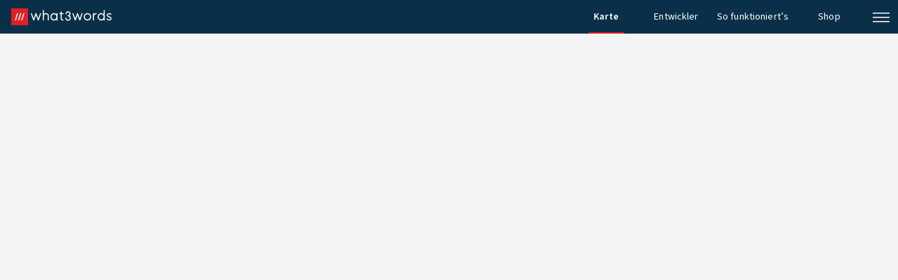

--- FILE ---
content_type: text/html; charset=utf-8
request_url: https://what3words.com/de/annehmen.witzig.versenden
body_size: 26025
content:
<!DOCTYPE html><html><head><meta charSet="utf-8"/><meta name="viewport" content="initial-scale=1.0, minimum-scale=1.0, maximum-scale=1.0, shrink-to-fit=no, user-scalable=no"/><title>what3words /// The simplest way to talk about location</title><meta property="og:site_name" content="///annehmen.witzig.versenden"/><meta property="og:title" content="///annehmen.witzig.versenden"/><meta property="og:url" content="https://w3w.co/annehmen.witzig.versenden"/><meta property="og:description" content="This is the what3words address for a 3 metre square location near Hohenthann, Bayern."/><meta property="og:type" content="website"/><meta property="og:locale" content="en_GB"/><meta property="og:image:width" content="600"/><meta property="og:image:height" content="600"/><meta property="og:image" content="https://mapapi.what3words.com/map/minimap?lat=48.657544&amp;lng=12.092046&amp;zoom=15&amp;width=600&amp;height=600"/><meta property="og:image:secure_url" content="https://mapapi.what3words.com/map/minimap?lat=48.657544&amp;lng=12.092046&amp;zoom=15&amp;width=600&amp;height=600"/><meta property="twitter:card" content="summary_large_image"/><meta property="twitter:site" content="@what3words"/><meta property="twitter:title" content="///annehmen.witzig.versenden"/><meta property="twitter:description" content="This is the what3words address for a 3 metre square location near Hohenthann, Bayern."/><meta property="twitter:image" content="https://mapapi.what3words.com/map/minimap?lat=48.657544&amp;lng=12.092046&amp;zoom=15&amp;width=438&amp;height=221"/><meta name="next-head-count" content="4"/><meta charSet="utf-8"/><meta name="description" content="Every 3 metre square of the world has been given a unique combination of three words. Used for e-commerce and delivery, navigation, emergencies and more."/><link rel="manifest" href="/map/manifest.json"/><link href="https://maps.googleapis.com" rel="dns-prefetch"/><link href="https://mapassets.what3words.com" rel="dns-prefetch"/><link href="https://mapapi.what3words.com" rel="dns-prefetch"/><link href="https://auth.what3words.com" rel="dns-prefetch"/><meta name="theme-color" content="#0a3049"/><link rel="icon" type="image/png" sizes="16x16" href="/map/icons/favicon-16x16.png"/><link rel="icon" type="image/png" sizes="32x32" href="/map/icons/favicon-32x32.png"/><link rel="icon" type="image/png" sizes="96x96" href="/map/icons/favicon-96x96.png"/><link rel="icon" type="image/png" sizes="192x192" href="/map/icons/favicon-192x192.png"/><link rel="apple-touch-icon" type="image/png" sizes="57x57" href="/map/icons/favicon-57x57.png"/><link rel="apple-touch-icon" type="image/png" sizes="60x60" href="/map/icons/favicon-60x60.png"/><link rel="apple-touch-icon" type="image/png" sizes="72x72" href="/map/icons/favicon-72x72.png"/><link rel="apple-touch-icon" type="image/png" sizes="76x76" href="/map/icons/favicon-76x76.png"/><link rel="apple-touch-icon" type="image/png" sizes="114x114" href="/map/icons/favicon-114x114.png"/><link rel="apple-touch-icon" type="image/png" sizes="120x120" href="/map/icons/favicon-120x120.png"/><link rel="apple-touch-icon" type="image/png" sizes="144x144" href="/map/icons/favicon-144x144.png"/><link rel="apple-touch-icon" type="image/png" sizes="152x152" href="/map/icons/favicon-152x152.png"/><link rel="apple-touch-icon" type="image/png" sizes="180x180" href="/map/icons/favicon-180x180.png"/><link data-next-font="size-adjust" rel="preconnect" href="/" crossorigin="anonymous"/><link rel="preload" href="/map/assets/_next/static/css/56104930cde08f6c.css" as="style"/><link rel="stylesheet" href="/map/assets/_next/static/css/56104930cde08f6c.css" data-n-g=""/><link rel="preload" href="/map/assets/_next/static/css/58864ef707deceeb.css" as="style"/><link rel="stylesheet" href="/map/assets/_next/static/css/58864ef707deceeb.css" data-n-p=""/><link rel="preload" href="/map/assets/_next/static/css/d268c6aef7ecd477.css" as="style"/><link rel="stylesheet" href="/map/assets/_next/static/css/d268c6aef7ecd477.css" data-n-p=""/><link rel="preload" href="/map/assets/_next/static/css/997769ba2839b556.css" as="style"/><link rel="stylesheet" href="/map/assets/_next/static/css/997769ba2839b556.css"/><link rel="preload" href="/map/assets/_next/static/css/a1de52d2b75c3d4c.css" as="style"/><link rel="stylesheet" href="/map/assets/_next/static/css/a1de52d2b75c3d4c.css"/><link rel="preload" href="/map/assets/_next/static/css/9d892fe332df4c8a.css" as="style"/><link rel="stylesheet" href="/map/assets/_next/static/css/9d892fe332df4c8a.css"/><noscript data-n-css=""></noscript><script defer="" nomodule="" src="/map/assets/_next/static/chunks/polyfills-42372ed130431b0a.js"></script><script defer="" src="/map/assets/_next/static/chunks/4244.48f5b7b51001cf93.js"></script><script defer="" src="/map/assets/_next/static/chunks/4397.9482681fc0825820.js"></script><script src="/map/assets/_next/static/chunks/webpack-b9784dd4c495d2aa.js" defer=""></script><script src="/map/assets/_next/static/chunks/framework-631e169e2c46f6e1.js" defer=""></script><script src="/map/assets/_next/static/chunks/main-2f409dd2e77170a9.js" defer=""></script><script src="/map/assets/_next/static/chunks/pages/_app-17cd555161827370.js" defer=""></script><script src="/map/assets/_next/static/chunks/1cf2a908-9f6d29e2f67f4ab2.js" defer=""></script><script src="/map/assets/_next/static/chunks/9357-719c2586166a5ac3.js" defer=""></script><script src="/map/assets/_next/static/chunks/pages/%5B...input%5D-7c1df47f4dd4eb55.js" defer=""></script><script src="/map/assets/_next/static/zwM984wwkTPGl2OeoUTwf/_buildManifest.js" defer=""></script><script src="/map/assets/_next/static/zwM984wwkTPGl2OeoUTwf/_ssgManifest.js" defer=""></script></head><body><noscript>You need to enable JavaScript to run this app.</noscript><div id="__next"><div class="branch-journeys-top"></div><div data-vaul-drawer-wrapper="true" class="relative grid h-full w-full grid-cols-1 grid-rows-[auto_1fr_auto] overflow-hidden"><header class="Header z-40"><nav class="HeaderMenu"><div class="HeaderMenu-Wrap"><a href="/" aria-label="site index" class="HeaderMenu-Home"><svg viewBox="0 0 143 24" width="1em" height="1em" class="HeaderMenu-Logo HeaderMenu-Logo_desktop"><path d="M24 0H0V24H24V0Z" fill="#E11F26"></path><path d="M10.5029 17.2564C10.3838 17.2563 10.2665 17.2278 10.1605 17.1735C10.0545 17.1191 9.96298 17.0404 9.89335 16.9438C9.82373 16.8472 9.77801 16.7354 9.75997 16.6177C9.74193 16.5 9.75207 16.3797 9.78957 16.2667L12.7971 7.24404C12.8283 7.15037 12.8777 7.06376 12.9424 6.98917C13.0071 6.91458 13.0859 6.85346 13.1742 6.80932C13.2626 6.76517 13.3587 6.73885 13.4572 6.73186C13.5557 6.72488 13.6547 6.73736 13.7483 6.76861C13.842 6.79985 13.9286 6.84923 14.0032 6.91394C14.0778 6.97865 14.1389 7.05742 14.1831 7.14575C14.2272 7.23408 14.2535 7.33024 14.2605 7.42874C14.2675 7.52725 14.255 7.62616 14.2238 7.71983L11.2162 16.7425C11.1663 16.8922 11.0705 17.0223 10.9425 17.1146C10.8145 17.2068 10.6607 17.2565 10.5029 17.2564Z" fill="white"></path><path d="M5.99161 17.2564C5.87252 17.2563 5.75518 17.2278 5.64921 17.1735C5.54325 17.1191 5.45169 17.0404 5.38206 16.9438C5.31243 16.8472 5.26672 16.7354 5.24868 16.6177C5.23064 16.5 5.24078 16.3797 5.27828 16.2667L8.28583 7.24404C8.31707 7.15037 8.36646 7.06376 8.43117 6.98917C8.49588 6.91458 8.57465 6.85346 8.66298 6.80932C8.75131 6.76517 8.84747 6.73885 8.94597 6.73186C9.04447 6.72488 9.14338 6.73736 9.23706 6.76861C9.33074 6.79985 9.41734 6.84923 9.49193 6.91394C9.56652 6.97865 9.62764 7.05742 9.67179 7.14575C9.71594 7.23408 9.74225 7.33024 9.74924 7.42874C9.75622 7.52725 9.74374 7.62616 9.7125 7.71983L6.70497 16.7425C6.65503 16.8922 6.55927 17.0223 6.43124 17.1146C6.30322 17.2068 6.14941 17.2565 5.99161 17.2564Z" fill="white"></path><path d="M15.0143 17.2564C14.8952 17.2563 14.7778 17.2278 14.6719 17.1735C14.5659 17.1191 14.4743 17.0404 14.4047 16.9438C14.3351 16.8472 14.2894 16.7354 14.2713 16.6177C14.2533 16.5 14.2634 16.3797 14.3009 16.2667L17.3084 7.24403C17.3724 7.05596 17.5082 6.90085 17.6862 6.81258C17.8641 6.7243 18.0698 6.71003 18.2583 6.77288C18.4467 6.83572 18.6026 6.97058 18.692 7.148C18.7813 7.32543 18.7968 7.53099 18.7351 7.71982L15.7276 16.7425C15.6777 16.8921 15.5819 17.0223 15.4539 17.1146C15.3258 17.2068 15.1721 17.2564 15.0143 17.2564Z" fill="white"></path><path d="M121.07 6.76392C119.841 6.76509 118.774 7.06461 118.08 7.7184V7.51503C118.079 7.31641 117.999 7.12633 117.858 6.9863C117.717 6.84628 117.527 6.76769 117.328 6.76769C117.129 6.76769 116.939 6.84628 116.798 6.9863C116.657 7.12633 116.577 7.31641 116.576 7.51503V16.5409C116.577 16.7395 116.657 16.9296 116.798 17.0696C116.939 17.2097 117.129 17.2883 117.328 17.2883C117.527 17.2883 117.717 17.2097 117.858 17.0696C117.999 16.9296 118.079 16.7395 118.08 16.5409V11.5631C118.08 9.33085 118.82 8.27054 121.05 8.26761C121.246 8.25942 121.432 8.17915 121.573 8.04217C121.713 7.90519 121.798 7.72114 121.812 7.52532C121.813 7.42648 121.795 7.32827 121.759 7.23637C121.723 7.14447 121.668 7.0607 121.599 6.9899C121.53 6.9191 121.448 6.86268 121.357 6.82389C121.266 6.7851 121.168 6.76472 121.07 6.76392Z" fill="white"></path><path d="M38.553 17.2928C38.3988 17.2928 38.2484 17.2453 38.1221 17.1569C37.9958 17.0686 37.8997 16.9435 37.8468 16.7987L35.2717 9.74276L32.7578 16.7935C32.7199 16.9482 32.6273 17.084 32.4972 17.1758C32.367 17.2676 32.208 17.3091 32.0496 17.2928C31.8954 17.2928 31.745 17.2453 31.6187 17.1569C31.4924 17.0686 31.3963 16.9435 31.3434 16.7987L28.0507 7.77647C28.0167 7.68367 28.0012 7.58506 28.0053 7.4863C28.0094 7.38753 28.033 7.29055 28.0746 7.20089C28.1162 7.11123 28.1751 7.03066 28.2479 6.96379C28.3207 6.89692 28.406 6.84505 28.4989 6.81117C28.5917 6.77729 28.6904 6.76205 28.7891 6.76633C28.8879 6.77061 28.9848 6.79432 29.0744 6.8361C29.164 6.87788 29.2444 6.93692 29.3112 7.00984C29.3779 7.08276 29.4296 7.16812 29.4634 7.26104L32.0416 14.3251L34.5265 7.35586C34.5539 7.23237 34.612 7.11778 34.6954 7.0227C34.7788 6.92762 34.8849 6.85513 35.0038 6.81194C35.1227 6.76875 35.2505 6.75626 35.3755 6.77561C35.5005 6.79497 35.6186 6.84556 35.7189 6.92269C35.8459 7.02055 35.9388 7.15593 35.9844 7.3096L38.545 14.3252L41.0606 7.27002C41.0938 7.17702 41.1449 7.09147 41.2112 7.01824C41.2774 6.94502 41.3574 6.88555 41.4466 6.84325C41.5358 6.80094 41.6325 6.77662 41.7311 6.77168C41.8297 6.76673 41.9283 6.78126 42.0213 6.81443C42.1143 6.84759 42.1999 6.89875 42.2731 6.96499C42.3463 7.03122 42.4058 7.11122 42.4481 7.20043C42.4904 7.28965 42.5147 7.38632 42.5197 7.48493C42.5246 7.58354 42.5101 7.68216 42.4769 7.77515L39.2614 16.7937C39.2187 16.9457 39.1249 17.0783 38.9959 17.1692C38.8669 17.2601 38.7105 17.3038 38.553 17.2928Z" fill="white"></path><path d="M49.4924 6.76319C48.442 6.72516 47.4125 7.064 46.59 7.7185V3.00393C46.5888 2.80531 46.5091 2.61523 46.3682 2.47521C46.2273 2.33519 46.0368 2.25659 45.8382 2.25659C45.6395 2.25659 45.449 2.33519 45.3081 2.47521C45.1672 2.61523 45.0875 2.80531 45.0863 3.00393V16.5409C45.0875 16.7396 45.1672 16.9296 45.3081 17.0697C45.449 17.2097 45.6395 17.2883 45.8382 17.2883C46.0368 17.2883 46.2273 17.2097 46.3682 17.0697C46.5091 16.9296 46.5888 16.7396 46.59 16.5409V10.9439C46.5922 10.67 46.694 8.26683 49.4924 8.26683C51.9804 8.26683 52.0758 10.6083 52.0784 10.8719V16.5408C52.0784 16.7402 52.1576 16.9314 52.2986 17.0724C52.4396 17.2134 52.6308 17.2926 52.8302 17.2926C53.0296 17.2926 53.2209 17.2134 53.3619 17.0724C53.5029 16.9314 53.5821 16.7402 53.5821 16.5408V10.8719C53.5821 9.45049 52.7275 6.76319 49.4924 6.76319Z" fill="white"></path><path d="M73.7634 15.7891C72.4936 15.7891 71.9987 15.2318 71.9987 13.8008V8.2669H73.7634C73.9628 8.2669 74.154 8.18769 74.295 8.04669C74.436 7.90569 74.5152 7.71446 74.5152 7.51505C74.5152 7.31565 74.436 7.12442 74.295 6.98342C74.154 6.84242 73.9628 6.76321 73.7634 6.76321H71.9987V5.12514C71.9987 4.92574 71.9195 4.7345 71.7785 4.5935C71.6375 4.45251 71.4462 4.37329 71.2468 4.37329C71.0474 4.37329 70.8562 4.45251 70.7152 4.5935C70.5742 4.7345 70.495 4.92574 70.495 5.12514V6.76321H69.3191C69.1197 6.76321 68.9285 6.84242 68.7875 6.98342C68.6465 7.12442 68.5673 7.31565 68.5673 7.51505C68.5673 7.71446 68.6465 7.90569 68.7875 8.04669C68.9285 8.18769 69.1197 8.2669 69.3191 8.2669H70.495V13.8008C70.495 16.8392 72.5427 17.2928 73.7633 17.2928C73.9627 17.2928 74.1539 17.2136 74.2949 17.0726C74.4359 16.9316 74.5151 16.7403 74.5151 16.5409C74.5151 16.3415 74.4359 16.1503 74.2949 16.0093C74.1539 15.8683 73.9627 15.7891 73.7633 15.7891H73.7634Z" fill="white"></path><path d="M81.0129 17.6474C80.0152 17.6444 79.0552 17.2655 78.3242 16.5864C77.5933 15.9072 77.1451 14.9776 77.069 13.9827C77.0555 13.7843 77.1211 13.5885 77.2515 13.4384C77.3819 13.2882 77.5665 13.1958 77.7649 13.1814C77.9633 13.1671 78.1593 13.2319 78.31 13.3617C78.4607 13.4915 78.5539 13.6757 78.569 13.8741C78.6042 14.3497 78.7775 14.8048 79.0675 15.1834C79.3576 15.5621 79.7518 15.8478 80.2019 16.0057C80.652 16.1635 81.1384 16.1866 81.6014 16.0721C82.0644 15.9575 82.4839 15.7104 82.8085 15.3609C83.1331 15.0114 83.3486 14.5748 83.4287 14.1046C83.5087 13.6344 83.4498 13.1511 83.2592 12.7138C83.0686 12.2766 82.7545 11.9045 82.3555 11.6432C81.9565 11.3819 81.4899 11.2427 81.0129 11.2427C80.9142 11.2427 80.8164 11.2232 80.7252 11.1855C80.634 11.1477 80.5511 11.0923 80.4813 11.0225C80.4115 10.9527 80.3561 10.8698 80.3183 10.7786C80.2805 10.6873 80.2611 10.5896 80.2611 10.4908C80.2611 10.3921 80.2805 10.2943 80.3183 10.2031C80.3561 10.1119 80.4115 10.029 80.4813 9.95921C80.5511 9.88939 80.634 9.83401 80.7252 9.79623C80.8164 9.75844 80.9142 9.739 81.0129 9.739C81.4056 9.73905 81.7898 9.62449 82.1184 9.40937C82.447 9.19426 82.7056 8.88793 82.8626 8.52796C83.0196 8.16799 83.0681 7.77002 83.0023 7.38287C82.9364 6.99572 82.759 6.6362 82.4917 6.34842C82.2245 6.06063 81.8791 5.85709 81.4979 5.76274C81.1167 5.6684 80.7162 5.68735 80.3456 5.81729C79.975 5.94722 79.6504 6.18248 79.4116 6.49423C79.1727 6.80597 79.03 7.18063 79.001 7.57228C78.9859 7.77066 78.8928 7.95496 78.7421 8.08482C78.5914 8.21469 78.3953 8.27953 78.1969 8.26516C77.9985 8.25078 77.8138 8.15836 77.6834 8.00812C77.5529 7.85789 77.4874 7.66209 77.501 7.46361C77.5433 6.88253 77.7291 6.32101 78.0417 5.82938C78.3543 5.33776 78.7841 4.93137 79.2924 4.64666C79.8007 4.36194 80.3717 4.20779 80.9542 4.19801C81.5368 4.18823 82.1126 4.32313 82.6302 4.59062C83.1478 4.85812 83.5909 5.24984 83.9199 5.7307C84.2488 6.21156 84.4533 6.76652 84.5151 7.34586C84.5769 7.92519 84.4939 8.5108 84.2737 9.05019C84.0535 9.58959 83.7029 10.0659 83.2533 10.4365C83.9486 10.9145 84.4727 11.6024 84.749 12.3996C85.0254 13.1968 85.0394 14.0614 84.789 14.8672C84.5387 15.6729 84.0371 16.3774 83.3577 16.8776C82.6782 17.3779 81.8566 17.6476 81.0128 17.6474L81.0129 17.6474Z" fill="white"></path><path d="M97.7745 17.2928C97.6203 17.2927 97.4699 17.2453 97.3436 17.1569C97.2173 17.0685 97.1212 16.9434 97.0683 16.7986L94.4929 9.74271L91.9792 16.7935C91.9272 16.9391 91.8316 17.0651 91.7054 17.1545C91.5792 17.2438 91.4286 17.2921 91.274 17.2928H91.2711C91.1169 17.2927 90.9665 17.2453 90.8402 17.1569C90.7138 17.0685 90.6177 16.9435 90.5648 16.7987L87.2719 7.77644C87.204 7.58921 87.2131 7.38267 87.2973 7.20216C87.3815 7.02165 87.5339 6.88193 87.721 6.81365C87.9081 6.74538 88.1146 6.75415 88.2953 6.83802C88.476 6.92189 88.6159 7.07402 88.6846 7.26101L91.2628 14.325L93.7476 7.3558C93.775 7.23232 93.8331 7.11773 93.9165 7.02266C94 6.92758 94.106 6.8551 94.2249 6.81191C94.3438 6.76872 94.4717 6.75622 94.5967 6.77558C94.7216 6.79493 94.8397 6.84551 94.94 6.92263C95.067 7.02049 95.1599 7.15587 95.2055 7.30955L97.7662 14.3252L100.282 7.26996C100.315 7.17697 100.366 7.09141 100.432 7.01819C100.499 6.94496 100.579 6.8855 100.668 6.84319C100.757 6.80089 100.854 6.77657 100.952 6.77162C101.051 6.76668 101.149 6.7812 101.242 6.81437C101.335 6.84754 101.421 6.8987 101.494 6.96493C101.567 7.03116 101.627 7.11117 101.669 7.20038C101.712 7.28959 101.736 7.38626 101.741 7.48487C101.746 7.58349 101.731 7.6821 101.698 7.7751L98.4828 16.7937C98.4308 16.9392 98.3352 17.0653 98.209 17.1546C98.0829 17.2439 97.9322 17.2922 97.7776 17.2929L97.7745 17.2928Z" fill="white"></path><path d="M108.707 17.2928C107.666 17.2928 106.648 16.9841 105.783 16.4058C104.917 15.8275 104.243 15.0055 103.844 14.0438C103.446 13.0822 103.342 12.024 103.545 11.003C103.748 9.98213 104.249 9.04436 104.985 8.30832C105.721 7.57229 106.659 7.07104 107.68 6.86797C108.701 6.6649 109.759 6.76913 110.721 7.16747C111.682 7.56581 112.504 8.24038 113.083 9.10587C113.661 9.97136 113.97 10.9889 113.97 12.0298C113.968 13.4251 113.413 14.7628 112.426 15.7495C111.44 16.7361 110.102 17.2911 108.707 17.2928ZM108.707 8.27054C107.963 8.27054 107.236 8.49102 106.618 8.90409C106 9.31717 105.518 9.90428 105.233 10.5912C104.949 11.2781 104.874 12.034 105.02 12.7632C105.165 13.4924 105.523 14.1623 106.048 14.688C106.574 15.2137 107.244 15.5718 107.973 15.7168C108.702 15.8619 109.458 15.7874 110.145 15.5029C110.832 15.2184 111.419 14.7365 111.832 14.1183C112.245 13.5001 112.466 12.7733 112.466 12.0298C112.465 11.0332 112.068 10.0777 111.363 9.37292C110.659 8.66818 109.703 8.27173 108.707 8.27054Z" fill="white"></path><path d="M132.54 2.25208C132.442 2.25205 132.344 2.27147 132.253 2.30925C132.161 2.34702 132.078 2.4024 132.009 2.47222C131.939 2.54204 131.883 2.62494 131.846 2.71617C131.808 2.8074 131.788 2.90518 131.788 3.00392V8.28185C131.335 7.80577 130.79 7.42616 130.187 7.16582C129.583 6.90548 128.933 6.76978 128.276 6.76685C125.51 6.76685 123.26 9.12814 123.26 12.0298C123.26 14.9315 125.51 17.2928 128.276 17.2928C128.933 17.2898 129.583 17.1541 130.187 16.8938C130.79 16.6335 131.335 16.2539 131.788 15.7778V16.5409C131.79 16.7395 131.869 16.9296 132.01 17.0696C132.151 17.2097 132.342 17.2883 132.54 17.2883C132.739 17.2883 132.929 17.2097 133.07 17.0696C133.211 16.9296 133.291 16.7395 133.292 16.5409V3.00392C133.292 2.90518 133.273 2.8074 133.235 2.71617C133.197 2.62494 133.142 2.54205 133.072 2.47223C133.002 2.40241 132.919 2.34703 132.828 2.30925C132.737 2.27148 132.639 2.25205 132.54 2.25208ZM128.276 15.7891C126.339 15.7891 124.763 14.1026 124.763 12.0298C124.763 9.95707 126.339 8.27055 128.276 8.27055C130.213 8.27055 131.788 9.95709 131.788 12.0298C131.788 14.1025 130.213 15.7891 128.276 15.7891Z" fill="white"></path><path d="M65.2198 6.76685C65.121 6.76682 65.0233 6.78625 64.932 6.82402C64.8408 6.86179 64.7579 6.91717 64.6881 6.98699C64.6183 7.05681 64.5629 7.13971 64.5251 7.23094C64.4873 7.32217 64.4679 7.41995 64.4679 7.51869V8.29195C64.0141 7.81274 63.4679 7.43053 62.8622 7.16841C62.2565 6.9063 61.6039 6.76973 60.944 6.76696C58.1782 6.76696 55.9277 9.12824 55.9277 12.0299C55.9277 14.9316 58.1782 17.2929 60.944 17.2929C61.6039 17.2901 62.2565 17.1535 62.8622 16.8914C63.4679 16.6293 64.0141 16.2471 64.4679 15.7679C64.4679 15.7679 64.5239 15.6286 64.4679 16.541C64.4691 16.7396 64.5489 16.9297 64.6897 17.0697C64.8306 17.2098 65.0212 17.2884 65.2198 17.2884C65.4184 17.2884 65.609 17.2098 65.7498 17.0697C65.8907 16.9297 65.9704 16.7396 65.9716 16.541V7.51869C65.9717 7.41995 65.9522 7.32217 65.9145 7.23095C65.8767 7.13972 65.8213 7.05682 65.7515 6.987C65.6817 6.91718 65.5988 6.8618 65.5075 6.82403C65.4163 6.78625 65.3185 6.76682 65.2198 6.76685ZM60.944 15.7891C59.0071 15.7891 57.4314 14.1026 57.4314 12.0298C57.4314 9.95706 59.0071 8.27054 60.944 8.27054C62.8809 8.27054 64.4562 9.95709 64.4562 12.0298C64.4562 14.1025 62.8805 15.7891 60.944 15.7891Z" fill="white"></path><path d="M139.541 17.2858C137.975 17.2858 136.683 16.6117 135.997 15.4362C135.899 15.2681 135.865 15.0699 135.902 14.8786C135.939 14.6873 136.044 14.516 136.198 14.3966C136.272 14.3435 136.357 14.307 136.447 14.2894C136.537 14.2719 136.629 14.2738 136.718 14.2949C136.807 14.3161 136.89 14.356 136.962 14.412C137.034 14.4681 137.093 14.5389 137.136 14.6198C137.402 15.016 137.762 15.3408 138.183 15.5657C138.604 15.7907 139.073 15.9089 139.551 15.91C140.807 15.91 141.607 15.3801 141.607 14.5342C141.607 13.6857 140.683 13.3306 139.283 12.6866C137.706 11.9612 136.174 11.4504 136.145 9.54096C136.126 8.26561 137.433 6.88909 139.427 6.76942C140.652 6.69378 141.855 7.17502 142.493 7.85828C142.626 8.00123 142.703 8.18668 142.711 8.38139C142.719 8.57609 142.658 8.7673 142.537 8.92072C142.482 8.99253 142.411 9.05147 142.33 9.09352C142.249 9.13557 142.161 9.15975 142.07 9.16443C141.979 9.1691 141.888 9.15416 141.803 9.12061C141.719 9.08706 141.642 9.03569 141.579 8.96999C140.026 7.51516 137.517 8.20199 137.517 9.54104C137.517 10.3547 138.663 10.8057 139.8 11.3159C140.909 11.8137 143 12.5979 143 14.5344C143 15.7842 141.91 17.2858 139.541 17.2858Z" fill="white"></path></svg><svg viewBox="0 0 24 24" width="1em" height="1em" class="HeaderMenu-Logo HeaderMenu-Logo_mobile"><path d="M24 0H0V24H24V0Z" fill="#E11F26"></path><path d="M10.5029 17.2564C10.3838 17.2563 10.2665 17.2278 10.1605 17.1735C10.0545 17.1191 9.96298 17.0404 9.89335 16.9438C9.82373 16.8472 9.77801 16.7354 9.75997 16.6177C9.74193 16.5 9.75207 16.3797 9.78957 16.2667L12.7971 7.24404C12.8283 7.15037 12.8777 7.06376 12.9424 6.98917C13.0071 6.91458 13.0859 6.85346 13.1742 6.80932C13.2626 6.76517 13.3587 6.73885 13.4572 6.73186C13.5557 6.72488 13.6547 6.73736 13.7483 6.76861C13.842 6.79985 13.9286 6.84923 14.0032 6.91394C14.0778 6.97865 14.1389 7.05742 14.1831 7.14575C14.2272 7.23408 14.2535 7.33024 14.2605 7.42874C14.2675 7.52725 14.255 7.62616 14.2238 7.71983L11.2162 16.7425C11.1663 16.8922 11.0705 17.0223 10.9425 17.1146C10.8145 17.2068 10.6607 17.2565 10.5029 17.2564Z" fill="white"></path><path d="M5.99161 17.2564C5.87252 17.2563 5.75518 17.2278 5.64921 17.1735C5.54325 17.1191 5.45169 17.0404 5.38206 16.9438C5.31243 16.8472 5.26672 16.7354 5.24868 16.6177C5.23064 16.5 5.24078 16.3797 5.27828 16.2667L8.28583 7.24404C8.31707 7.15037 8.36646 7.06376 8.43117 6.98917C8.49588 6.91458 8.57465 6.85346 8.66298 6.80932C8.75131 6.76517 8.84747 6.73885 8.94597 6.73186C9.04447 6.72488 9.14338 6.73736 9.23706 6.76861C9.33074 6.79985 9.41734 6.84923 9.49193 6.91394C9.56652 6.97865 9.62764 7.05742 9.67179 7.14575C9.71594 7.23408 9.74225 7.33024 9.74924 7.42874C9.75622 7.52725 9.74374 7.62616 9.7125 7.71983L6.70497 16.7425C6.65503 16.8922 6.55927 17.0223 6.43124 17.1146C6.30322 17.2068 6.14941 17.2565 5.99161 17.2564Z" fill="white"></path><path d="M15.0143 17.2564C14.8952 17.2563 14.7778 17.2278 14.6719 17.1735C14.5659 17.1191 14.4743 17.0404 14.4047 16.9438C14.3351 16.8472 14.2894 16.7354 14.2713 16.6177C14.2533 16.5 14.2634 16.3797 14.3009 16.2667L17.3084 7.24403C17.3724 7.05596 17.5082 6.90085 17.6862 6.81258C17.8641 6.7243 18.0698 6.71003 18.2583 6.77288C18.4467 6.83572 18.6026 6.97058 18.692 7.148C18.7813 7.32543 18.7968 7.53099 18.7351 7.71982L15.7276 16.7425C15.6777 16.8921 15.5819 17.0223 15.4539 17.1146C15.3258 17.2068 15.1721 17.2564 15.0143 17.2564Z" fill="white"></path></svg></a><ul class="HeaderMenu-Container"><li class="HeaderMenu-Item HeaderMenu-Item_active" data-testid="HeaderMenu-HeaderMenuItem-Karte"><a href="http://what3words.com" class="HeaderMenu-ItemLink" data-testid="HeaderMenu-HeaderMenuItemLink-Karte">Karte</a></li><li class="HeaderMenu-Item" data-testid="HeaderMenu-HeaderMenuItem-Entwickler"><a href="https://developer.what3words.com/" class="HeaderMenu-ItemLink" data-testid="HeaderMenu-HeaderMenuItemLink-Entwickler">Entwickler</a></li><li class="HeaderMenu-Item" data-testid="HeaderMenu-HeaderMenuItem-So funktioniert’s"><a href="/de/using-your-address/" class="HeaderMenu-ItemLink" data-testid="HeaderMenu-HeaderMenuItemLink-So funktioniert’s">So funktioniert’s</a></li><li class="HeaderMenu-Item" data-testid="HeaderMenu-HeaderMenuItem-Shop"><a href="https://shop.what3words.com/" class="HeaderMenu-ItemLink" data-testid="HeaderMenu-HeaderMenuItemLink-Shop">Shop</a></li></ul><button type="button" class="HeaderMenu-Menu" aria-label="open menu" data-testid="HeaderMenu-Menu_open"><svg width="1em" height="1em" viewBox="0 0 32 32" class="MuiSvgIcon-root"><path d="M8 12.5h16H8zm0 4h16H8zm0 4h16H8z" stroke="currentColor" fill="none" fill-rule="evenodd" stroke-linecap="round"></path></svg></button></div></nav><div class="MuiDrawer-root MuiDrawer-docked HeaderMenuDropdown" data-testid="header-menu-dropdown"><div class="MuiPaper-root MuiDrawer-paper MuiDrawer-paperAnchorRight MuiDrawer-paperAnchorDockedRight MuiPaper-elevation2" style="visibility:hidden"><ul class="MuiList-root"><div class="flex h-20 items-center gap-2 bg-gradient-to-r from-secondary to-black px-3 py-4 text-white cursor-pointer"><span class="pt-1 text-xl font-semibold">Upgrade to</span><svg width="59" height="30" viewBox="0 0 59 30" xmlns="http://www.w3.org/2000/svg"><path d="M42.4757 29.7818H9.78715C8.46761 29.7818 7.18336 29.5329 5.97672 29.0386C4.81243 28.5614 3.76456 27.8795 2.86488 27.0136C1.96519 26.1443 1.25956 25.1352 0.769142 24.0068C0.257557 22.8409 0 21.6034 0 20.325V15.6341C0 14.3591 0.257557 13.1182 0.769142 11.9523C1.26309 10.8273 1.96872 9.81477 2.86488 8.94545C3.76456 8.07613 4.8089 7.39431 5.97672 6.92045C7.18336 6.42613 8.46408 6.17727 9.78715 6.17727H44.6914V7.15568H9.78715C4.95003 7.15568 1.01259 10.9602 1.01259 15.6341V20.325C1.01259 24.9989 4.95003 28.8034 9.78715 28.8034H42.4757C47.3128 28.8034 51.2502 24.9989 51.2502 20.325V15.1636H52.2628V20.325C52.2628 21.6 52.0053 22.8409 51.4937 24.0068C50.9997 25.1318 50.2941 26.1443 49.3979 27.0136C48.4983 27.8829 47.4539 28.5648 46.2861 29.0386C45.0795 29.5329 43.7987 29.7818 42.4757 29.7818Z" fill="currentColor"></path><path d="M47.7715 13.4761C47.4045 13.4761 47.094 13.35 46.833 13.0977C46.5719 12.8455 46.4413 12.5455 46.4413 12.1909V5.775C46.4413 5.42045 46.5719 5.12045 46.833 4.86818C47.094 4.61591 47.4045 4.48977 47.7715 4.48977H48.4348V3.20795C48.4348 2.32159 48.7593 1.56477 49.405 0.9375C50.0542 0.310227 50.8339 0 51.7548 0C52.6756 0 53.4553 0.313636 54.1045 0.9375C54.7537 1.56477 55.0748 2.31818 55.0748 3.20795V4.48977H55.7381C56.105 4.48977 56.4155 4.61591 56.6766 4.86818C56.9376 5.12045 57.0682 5.42045 57.0682 5.775V12.1909C57.0682 12.5455 56.9376 12.8455 56.6766 13.0977C56.4155 13.35 56.105 13.4761 55.7381 13.4761H47.7679H47.7715ZM49.7649 4.49318H53.7482V3.21136C53.7482 2.67614 53.5541 2.22273 53.166 1.84773C52.7779 1.47273 52.3087 1.28523 51.7548 1.28523C51.2008 1.28523 50.7316 1.47273 50.3435 1.84773C49.9554 2.22273 49.7613 2.67614 49.7613 3.21136V4.49318H49.7649Z" fill="#E11F26"></path><path d="M54.348 9.05455L53.7482 9.26591C52.9614 9.54204 52.3404 10.1386 52.0476 10.8955L51.8289 11.458C51.8042 11.5227 51.7124 11.5227 51.6877 11.458L51.469 10.8955C51.1761 10.1386 50.5552 9.54204 49.7684 9.26591L49.1686 9.05455C49.1016 9.03068 49.1016 8.93864 49.1686 8.91477L49.7684 8.70341C50.5552 8.42727 51.1761 7.83068 51.469 7.07386L51.6877 6.51136C51.7124 6.44659 51.8042 6.44659 51.8289 6.51136L52.0476 7.07386C52.3404 7.83068 52.9614 8.42727 53.7482 8.70341L54.348 8.91477C54.415 8.93864 54.415 9.03068 54.348 9.05455Z" fill="white"></path><path d="M8.05164 11.5932H12.5672C15.7284 11.5932 18.1082 12.6156 18.1082 15.6658C18.1082 18.7159 15.7319 19.9195 12.6556 19.9195H10.6471V24.7136H8.05164V11.5898V11.5932ZM12.4576 18.0149C14.5509 18.0149 15.5339 17.2524 15.5339 15.6658C15.5339 14.0792 14.4448 13.4979 12.3727 13.4979H10.6506V18.0115H12.4611L12.4576 18.0149Z" fill="currentColor"></path><path d="M20.1556 11.5932H24.9752C27.9632 11.5932 30.2545 12.5575 30.2545 15.5051C30.2545 17.4917 29.1407 18.7159 27.4398 19.2562L30.8203 24.7136H27.9207L24.8656 19.6186H22.751V24.7136H20.1556V11.5898V11.5932ZM24.7135 17.714C26.6548 17.714 27.7015 16.972 27.7015 15.5085C27.7015 14.045 26.6548 13.5013 24.7135 13.5013H22.751V17.714H24.7135Z" fill="currentColor"></path><path d="M31.9589 18.0938C31.9589 13.8606 34.7417 11.3507 38.7764 11.3507C42.811 11.3507 45.5939 13.8606 45.5939 18.0938C45.5939 22.3271 42.811 24.9566 38.7764 24.9566C34.7417 24.9566 31.9589 22.3476 31.9589 18.0938ZM42.9843 18.0938C42.9843 15.1839 41.3223 13.44 38.7764 13.44C36.2304 13.44 34.5685 15.1873 34.5685 18.0938C34.5685 21.0003 36.2057 22.8879 38.7764 22.8879C41.3471 22.8879 42.9843 21.0209 42.9843 18.0938Z" fill="currentColor"></path></svg><span class="sr-only">What3words Pro</span></div><li class="MuiListItem-root HeaderMenuDropdown-ItemAccount MuiListItem-gutters" data-testid="HeaderMenuDropdown-Account"><span class="HeaderMenuDropdown-ItemAccountLabel">My account</span><button class="MuiTypography-root MuiLink-root MuiLink-underlineHover MuiLink-button MuiTypography-colorPrimary" data-testid="HeaderMenuDropdown-Login">Log in</button></li></ul><div class="HeaderSettings_root__4NETK"><div class="MuiButtonBase-root MuiListItem-root HeaderSettings_item__l6Q4u MuiListItem-gutters MuiListItem-button" tabindex="0" role="button" aria-disabled="false" data-testid="Saved-locations">Saved locations<div class="ListItemValue"><div class="ListItemValue-Label" aria-label=""></div><svg width="1em" height="1em" viewBox="0 0 32 32" class="ListItemValue-Icon"><path stroke="currentColor" d="M16 21.5l5.3-5.5-5.3-5.5" fill="none" fill-rule="evenodd" stroke-linecap="round"></path></svg></div></div><hr class="MuiDivider-root"/><div class="MuiButtonBase-root MuiListItem-root HeaderSettings_item__l6Q4u MuiListItem-gutters MuiListItem-button" tabindex="0" role="button" aria-disabled="false" data-testid="share-locate-link">Share locate link<div class="ListItemValue"><div class="ListItemValue-Label" aria-label=""></div><svg width="1em" height="1em" viewBox="0 0 32 32" class="ListItemValue-Icon"><path stroke="currentColor" d="M16 21.5l5.3-5.5-5.3-5.5" fill="none" fill-rule="evenodd" stroke-linecap="round"></path></svg></div></div><hr class="MuiDivider-root"/><div class="MuiButtonBase-root MuiListItem-root HeaderSettings_item__l6Q4u MuiListItem-gutters MuiListItem-button" tabindex="0" role="button" aria-disabled="false" data-testid="MapType">Map type<div class="ListItemValue"><div class="ListItemValue-Label" aria-label="Google Maps">Google Maps</div><svg width="1em" height="1em" viewBox="0 0 32 32" class="ListItemValue-Icon"><path stroke="currentColor" d="M16 21.5l5.3-5.5-5.3-5.5" fill="none" fill-rule="evenodd" stroke-linecap="round"></path></svg></div></div><hr class="MuiDivider-root"/><div class="MuiButtonBase-root MuiListItem-root HeaderSettings_item__l6Q4u MuiListItem-gutters MuiListItem-button" tabindex="0" role="button" aria-disabled="false" data-testid="ThreeWordsLanguage">3 word address language<div class="ListItemValue"><div class="ListItemValue-Label" aria-label="German">German</div><svg width="1em" height="1em" viewBox="0 0 32 32" class="ListItemValue-Icon"><path stroke="currentColor" d="M16 21.5l5.3-5.5-5.3-5.5" fill="none" fill-rule="evenodd" stroke-linecap="round"></path></svg></div></div><hr class="MuiDivider-root"/><div class="MuiButtonBase-root MuiListItem-root HeaderSettings_item__l6Q4u MuiListItem-gutters MuiListItem-button" tabindex="0" role="button" aria-disabled="false" data-testid="SearchSettings">Search settings<div class="ListItemValue"><div class="ListItemValue-Label" aria-label=""></div><svg width="1em" height="1em" viewBox="0 0 32 32" class="ListItemValue-Icon"><path stroke="currentColor" d="M16 21.5l5.3-5.5-5.3-5.5" fill="none" fill-rule="evenodd" stroke-linecap="round"></path></svg></div></div><hr class="MuiDivider-root"/><div class="MuiButtonBase-root MuiListItem-root HeaderSettings_item__l6Q4u MuiListItem-gutters MuiListItem-button" tabindex="0" role="button" aria-disabled="false" data-testid="Tutorial" data-skip-onboarding-ref-check="true">Tutorial<div class="ListItemValue"><div class="ListItemValue-Label" aria-label=""></div><svg width="1em" height="1em" viewBox="0 0 32 32" class="ListItemValue-Icon"><path stroke="currentColor" d="M16 21.5l5.3-5.5-5.3-5.5" fill="none" fill-rule="evenodd" stroke-linecap="round"></path></svg></div></div></div><a class="MuiButtonBase-root MuiListItem-root HeaderMenuDropdown-Item MuiListItem-gutters MuiListItem-button" tabindex="0" aria-disabled="false" href="/de/about/" data-testid="HeaderMenuDropdown-Item-Was ist what3words?">Was ist what3words?</a><a class="MuiButtonBase-root MuiListItem-root HeaderMenuDropdown-Item MuiListItem-gutters MuiListItem-button" tabindex="0" aria-disabled="false" href="/de/our-story/" data-testid="HeaderMenuDropdown-Item-Unsere Geschichte">Unsere Geschichte</a><a class="MuiButtonBase-root MuiListItem-root HeaderMenuDropdown-Item MuiListItem-gutters MuiListItem-button" tabindex="0" aria-disabled="false" href="/de/business/" data-testid="HeaderMenuDropdown-Item-Branchen">Branchen</a><a class="MuiButtonBase-root MuiListItem-root HeaderMenuDropdown-Item MuiListItem-gutters MuiListItem-button" tabindex="0" aria-disabled="false" href="/de/products/" data-testid="HeaderMenuDropdown-Item-Produkte">Produkte</a><a class="MuiButtonBase-root MuiListItem-root HeaderMenuDropdown-Item MuiListItem-gutters MuiListItem-button" tabindex="0" role="button" aria-disabled="false" data-testid="HeaderMenuDropdown-SiteLanguage">Site language<div class="ListItemValue"><div class="ListItemValue-Label" aria-label="German">German</div><svg width="1em" height="1em" viewBox="0 0 32 32" class="ListItemValue-Icon"><path stroke="currentColor" d="M16 21.5l5.3-5.5-5.3-5.5" fill="none" fill-rule="evenodd" stroke-linecap="round"></path></svg></div></a><div class="HeaderMenuDropdown-SocialStore"><a target="_blank" aria-label="Apple Store" rel="noopener noreferrer" href="https://apps.apple.com/gb/app/what3words/id657878530" data-testid="HeaderMenuDropdown-AppleStore"><svg width="90px" height="32px" viewBox="0 0 90 32" version="1.1"><defs><rect id="path-1" x="0" y="0" width="90" height="32" rx="4"></rect></defs><g id="Footer" stroke="none" stroke-width="1" fill="none" fill-rule="evenodd"><g id="Footer/Assets/Site/Maximum-Copy" transform="translate(-138.000000, -528.000000)"><g id="Button/Download/Google-Play-Copy-4" transform="translate(138.000000, 528.000000)"><mask id="mask-2" fill="white"><use href="#path-1"></use></mask><use id="Rectangle" fill="#0A3049" fill-rule="nonzero" href="#path-1"></use><g id="Col/Primary/Dark-Blue" mask="url(#mask-2)" fill="#000000"><rect x="0" y="0" width="90" height="32"></rect></g><g id="Group" mask="url(#mask-2)" fill="#FFFFFF" fill-rule="nonzero"><g transform="translate(8.150502, 7.000000)"><path d="M23.5149244,12.5271233 L20.1096257,12.5271233 L19.2918475,14.8907963 L17.8494983,14.8907963 L21.0749423,6.14581541 L22.5734925,6.14581541 L25.7989365,14.8907963 L24.3319904,14.8907963 L23.5149244,12.5271233 Z M20.4623065,11.4364091 L23.1615673,11.4364091 L21.8309224,7.60034276 L21.7936853,7.60034276 L20.4623065,11.4364091 Z M32.7647991,11.7032444 C32.7647991,13.684548 31.6814545,14.9574998 30.0466032,14.9574998 C29.2015628,15.0007702 28.405581,14.5675113 27.9972441,13.8420183 L27.9663091,13.8420183 L27.9663091,17 L26.6293405,17 L26.6293405,8.51500241 L27.9234749,8.51500241 L27.9234749,9.57545633 L27.9480646,9.57545633 C28.3745423,8.85451155 29.1713825,8.42143917 30.0220135,8.44829182 C31.6751021,8.44829887 32.7647991,9.72744069 32.7647991,11.7032444 Z M31.3905934,11.7032444 C31.3905934,10.4124125 30.7091091,9.56376631 29.6693254,9.56376631 C28.6478077,9.56376631 27.9607048,10.4302856 27.9607048,11.7032444 C27.9607048,12.9878932 28.6478077,13.8482224 29.6693254,13.8482224 C30.7091163,13.8482224 31.3905934,13.0057733 31.3905934,11.7032444 Z M39.9336962,11.7032444 C39.9336962,13.684548 38.8503516,14.9574998 37.2155003,14.9574998 C36.3704599,15.0007702 35.5744781,14.5675113 35.1661412,13.8420183 L35.1352062,13.8420183 L35.1352062,17 L33.7982376,17 L33.7982376,8.51500241 L35.0923432,8.51500241 L35.0923432,9.57545633 L35.116933,9.57545633 C35.5434137,8.85451198 36.340257,8.42144215 37.190889,8.44829887 C38.8440279,8.44829887 39.9336962,9.72744069 39.9336962,11.7032444 Z M38.5594977,11.7032444 C38.5594977,10.4124125 37.8780062,9.56376631 36.8382225,9.56376631 C35.8167048,9.56376631 35.1296019,10.4302856 35.1296019,11.7032444 C35.1296019,12.9878932 35.8167048,13.8482224 36.8382225,13.8482224 C37.8780134,13.8482224 38.5594977,13.0057733 38.5594977,11.7032444 L38.5594977,11.7032444 Z M44.6717478,12.4542226 C44.7708119,13.321432 45.631453,13.8908276 46.8075235,13.8908276 C47.934429,13.8908276 48.7451784,13.3214039 48.7451784,12.5394682 C48.7451784,11.8606935 48.2561964,11.4542681 47.0983847,11.1757357 L45.9405731,10.9027103 C44.3001031,10.5148411 43.5385259,9.76385581 43.5385259,8.54522745 C43.5385259,7.03638375 44.8818182,6 46.7892575,6 C48.6770134,6 49.9711407,7.03638375 50.0147015,8.54522745 L48.6650711,8.54522745 C48.5842803,7.67251808 47.8472929,7.14573474 46.770272,7.14573474 C45.6932511,7.14573474 44.9562709,7.6787152 44.9562709,8.45445373 C44.9562709,9.07270796 45.4269869,9.43650705 46.5784749,9.7150042 L47.5627554,9.95157924 C49.3957276,10.3758988 50.1573048,11.0966379 50.1573048,12.3757657 C50.1573048,14.0118334 48.8259548,15.0365272 46.7084451,15.0365272 C44.7272294,15.0365272 43.389563,14.0359036 43.3031463,12.4541592 L44.6717478,12.4542226 Z M53.0427225,7.00615871 L53.0427225,8.51500241 L54.2813321,8.51500241 L54.2813321,9.55138616 L53.0427225,9.55138616 L53.0427225,13.0662868 C53.0427225,13.6123305 53.2907278,13.8667856 53.8352059,13.8667856 C53.982249,13.8642757 54.1290542,13.8541679 54.2750084,13.8365042 L54.2750084,14.8666979 C54.0302104,14.9114718 53.7813939,14.9317497 53.5324023,14.9272184 C52.213707,14.9272184 51.6994301,14.4423783 51.6994301,13.2058699 L51.6994301,9.55138616 L50.7523867,9.55138616 L50.7523867,8.51500241 L51.6994158,8.51500241 L51.6994158,7.00615871 L53.0427225,7.00615871 Z M54.9986722,11.7032444 C54.9986722,9.69718748 56.2056633,8.43660884 58.0878222,8.43660884 C59.9762976,8.43660884 61.1776701,9.69715931 61.1776701,11.7032444 C61.1776701,13.7148083 59.9826213,14.96988 58.0878222,14.96988 C56.1936922,14.96988 54.9986722,13.7148013 54.9986722,11.7032444 Z M59.8154067,11.7032444 C59.8154067,10.3271317 59.1711596,9.51494287 58.087815,9.51494287 C57.0044704,9.51494287 56.3609284,10.3333218 56.3609284,11.7032444 C56.3609284,13.084857 57.0044704,13.8908628 58.087815,13.8908628 C59.1711596,13.8908628 59.8154067,13.084857 59.8154067,11.7032444 L59.8154067,11.7032444 Z M62.2799497,8.51500241 L63.5550987,8.51500241 L63.5550987,9.60020256 L63.5860337,9.60020256 C63.7638569,8.90161 64.4177776,8.42081433 65.1527344,8.44828478 C65.3068082,8.44775819 65.4604568,8.46413726 65.610803,8.49711527 L65.610803,9.72124357 C65.4162944,9.66306341 65.2133884,9.63635098 65.010088,9.64215988 C64.6170321,9.62655119 64.2366411,9.77988715 63.9687945,10.0619063 C63.700948,10.3439254 63.5724054,10.7264521 63.6169184,11.1090463 L63.6169184,14.8907822 L62.2799497,14.8907822 L62.2799497,8.51500241 Z M71.7750241,13.0181464 C71.5951693,14.1755641 70.4436741,14.9698729 68.9704115,14.9698729 C67.0756124,14.9698729 65.8995347,13.7271744 65.8995347,11.7334976 C65.8995347,9.73363077 67.0819361,8.4366018 68.9142105,8.4366018 C70.7162692,8.4366018 71.8494983,9.64834995 71.8494983,11.5815132 L71.8494983,12.029903 L67.2491507,12.029903 L67.2491507,12.1089867 C67.2061996,12.583652 67.3736402,13.0535048 67.7088811,13.3990298 C68.0441221,13.7445548 68.5148519,13.9324492 69.0013321,13.9149189 C69.6501348,13.9744251 70.2618287,13.6097373 70.5055082,13.0181394 L71.7750241,13.0181464 Z M67.2554618,11.1152504 L70.5118247,11.1152504 C70.5360874,10.6887249 70.3774778,10.2716345 70.0742092,9.96446048 C69.7709406,9.65728649 69.35051,9.48788005 68.9142105,9.49705573 C68.4744596,9.4944869 68.0518792,9.66397277 67.7403957,9.96784192 C67.4289122,10.2717111 67.2543351,10.6847851 67.2554618,11.1152504 L67.2554618,11.1152504 Z" id="App-Store"></path><path d="M20.4080347,0.231189915 C20.9785441,0.186669486 21.5373455,0.422705933 21.9306325,0.874331807 C22.3239195,1.32595768 22.5102375,1.94556913 22.4383037,2.56262226 C22.4383037,4.0616215 21.6932865,4.92327575 20.4080347,4.92327575 L18.8494983,4.92327575 L18.8494983,0.231189915 L20.4080347,0.231189915 Z M19.5196573,4.25971351 L20.3331765,4.25971351 C20.740892,4.28621543 21.1378854,4.111531 21.4139265,3.78416355 C21.6899677,3.4567961 21.8156684,3.01159812 21.7561263,2.5721844 C21.8113364,2.13459421 21.6838255,1.69306997 21.4084688,1.3683722 C21.133112,1.04367443 20.7387253,0.869782305 20.3331765,0.894256747 L19.5196573,0.894256747 L19.5196573,4.25971351 Z M23.1953248,3.15121291 C23.13949,2.51652979 23.4193526,1.90229348 23.9175388,1.56611302 C24.4157251,1.22993255 25.0461002,1.22993255 25.5442865,1.56611302 C26.0424728,1.90229348 26.3223354,2.51652979 26.2665006,3.15121291 C26.3233977,3.78657805 26.0437906,4.4020057 25.5451626,4.73890989 C25.0465346,5.07581408 24.4152908,5.07581408 23.9166628,4.73890989 C23.4180348,4.4020057 23.1384277,3.78657805 23.1953248,3.15121291 Z M25.6055181,3.15121291 C25.6055181,2.38367025 25.2884336,1.93481582 24.7319721,1.93481582 C24.1733845,1.93481582 23.8591564,2.38367025 23.8591564,3.15122077 C23.8591564,3.92491277 24.1734062,4.37030721 24.7319721,4.37030721 C25.2884481,4.37030721 25.6055181,3.92183023 25.6055181,3.15121291 L25.6055181,3.15121291 Z M30.3489276,4.92320497 L29.6822975,4.92320497 L29.0093111,2.31531196 L28.958468,2.31531196 L28.2883017,4.92320497 L27.6280207,4.92320497 L26.7304668,1.38227979 L27.3822728,1.38227979 L27.9655769,4.08421363 L28.0135998,4.08421363 L28.6830574,1.38227979 L29.299553,1.38227979 L29.9690106,4.08421363 L30.0198537,4.08421363 L30.6003304,1.38227979 L31.2429526,1.38227979 L30.3489276,4.92320497 Z M31.997855,1.38227979 L32.6164694,1.38227979 L32.6164694,1.94478687 L32.6644924,1.94478687 C32.8314878,1.53063289 33.221708,1.27729084 33.6361958,1.31392935 C33.9571322,1.2876899 34.2716272,1.42157413 34.4908832,1.67777987 C34.7101392,1.93398561 34.8103628,2.28470977 34.763256,2.63092551 L34.763256,4.92316566 L34.1206338,4.92316566 L34.1206338,2.80640966 C34.1206338,2.23737579 33.8932461,1.95438833 33.4179846,1.95438833 C33.2002984,1.94336286 32.9890396,2.03626618 32.8395939,2.20874189 C32.6901483,2.38121759 32.6174204,2.6160641 32.6404773,2.85171188 L32.6404773,4.92320497 L31.997855,4.92320497 L31.997855,1.38227979 Z M35.7872199,0 L36.4298422,0 L36.4298422,4.92319711 L35.7872199,4.92319711 L35.7872199,0 Z M37.3231585,3.15121291 C37.2673666,2.51648827 37.5472733,1.90223641 38.0454966,1.56605076 C38.5437198,1.22986511 39.1741273,1.22986511 39.6723506,1.56605076 C40.1705739,1.90223641 40.4504805,2.51648827 40.3946886,3.15121291 C40.4515135,3.78660079 40.1718552,4.40201105 39.6732024,4.73890041 C39.1745496,5.07578976 38.5432975,5.07578976 38.0446448,4.73890041 C37.545992,4.40201105 37.2663337,3.78660079 37.3231585,3.15121291 L37.3231585,3.15121291 Z M39.7333518,3.15121291 C39.7333518,2.38367025 39.4162674,1.93481582 38.8598058,1.93481582 C38.3012182,1.93481582 37.9869901,2.38367025 37.9869901,3.15122077 C37.9869901,3.92491277 38.3012399,4.37030721 38.8598058,4.37030721 C39.4162746,4.37030721 39.7333518,3.92183023 39.7333518,3.15121291 L39.7333518,3.15121291 Z M41.0712111,3.92183023 C41.0712111,3.28444593 41.5076334,2.91699551 42.2823061,2.86477332 L43.1643272,2.80948433 L43.1643272,2.50384969 C43.1643272,2.12986462 42.9369396,1.91868757 42.4976971,1.91868757 C42.1389604,1.91868757 41.8903851,2.06190736 41.8190558,2.31225302 L41.1969125,2.31225302 C41.262587,1.70405054 41.7886916,1.31394508 42.5273526,1.31394508 C43.3436991,1.31394508 43.8041293,1.75587954 43.8041293,2.50384969 L43.8041293,4.92321284 L43.1855149,4.92321284 L43.1855149,4.4255962 L43.1346717,4.4255962 C42.9245658,4.78899399 42.5509292,5.00137959 42.156612,4.98155291 C41.8801862,5.01282002 41.6044973,4.91546771 41.3977005,4.71356325 C41.1909037,4.5116588 41.0723002,4.22404681 41.0712111,3.92183023 L41.0712111,3.92183023 Z M43.1643272,3.6192624 L43.1643272,3.32322922 L42.3691683,3.37851821 C41.9207421,3.41115216 41.7173623,3.57702699 41.7173623,3.88918842 C41.7173623,4.20787664 41.9715852,4.39333184 42.3211743,4.39333184 C42.5281235,4.41611259 42.7347142,4.3465867 42.8936534,4.20067011 C43.0525926,4.05475352 43.1502707,3.84494076 43.1643272,3.6192624 Z M44.648714,3.15121291 C44.648714,2.03234022 45.1776461,1.32353867 46.0003417,1.32353867 C46.415762,1.30272382 46.8048416,1.54478339 46.9988804,1.94476328 L47.0469033,1.94476328 L47.0469033,0 L47.6895256,0 L47.6895256,4.92319711 L47.0737386,4.92319711 L47.0737386,4.36375683 L47.0228955,4.36375683 C46.8141893,4.76041817 46.4203161,4.99838611 46.0003489,4.98155291 C45.1719984,4.98159222 44.648714,4.27277495 44.648714,3.15121291 Z M45.3125456,3.15121291 C45.3125456,3.90224986 45.6380979,4.35417897 46.1825628,4.35417897 C46.7241857,4.35417897 47.058929,3.89573094 47.058929,3.15428758 C47.058929,2.4163042 46.7206713,1.95132152 46.1825628,1.95132152 C45.6416051,1.95132152 45.3125239,2.40631743 45.3125239,3.15121291 L45.3125456,3.15121291 Z M50.3482942,3.15121291 C50.2924594,2.51652979 50.5723219,1.90229348 51.0705082,1.56611302 C51.5686945,1.22993255 52.1990696,1.22993255 52.6972559,1.56611302 C53.1954422,1.90229348 53.4753047,2.51652979 53.4194699,3.15121291 C53.4763671,3.78657805 53.19676,4.4020057 52.698132,4.73890989 C52.1995039,5.07581408 51.5682602,5.07581408 51.0696322,4.73890989 C50.5710041,4.4020057 50.2913971,3.78657805 50.3482942,3.15121291 L50.3482942,3.15121291 Z M52.7584802,3.15121291 C52.7584802,2.38367025 52.441403,1.93481582 51.8849414,1.93481582 C51.3263539,1.93481582 51.0121258,2.38367025 51.0121258,3.15122077 C51.0121258,3.92491277 51.3263756,4.37030721 51.8849414,4.37030721 C52.4414102,4.37030721 52.7584802,3.92183023 52.7584802,3.15121291 Z M54.2817135,1.38227979 L54.9003279,1.38227979 L54.9003279,1.94478687 L54.9483508,1.94478687 C55.1153463,1.53063289 55.5055665,1.27729084 55.9200542,1.31392935 C56.2409906,1.2876899 56.5554856,1.42157413 56.7747416,1.67777987 C56.9939976,1.93398561 57.0942213,2.28470977 57.0471145,2.63092551 L57.0471145,4.92316566 L56.4044922,4.92316566 L56.4044922,2.80640966 C56.4044922,2.23737579 56.1771046,1.95438833 55.7018431,1.95438833 C55.4841568,1.94336286 55.2728981,2.03626618 55.1234524,2.20874189 C54.9740067,2.38121759 54.9012788,2.6160641 54.9243357,2.85171188 L54.9243357,4.92320497 L54.2817135,4.92320497 L54.2817135,1.38227979 Z M60.6782951,0.500699166 L60.6782951,1.39840803 L61.3837717,1.39840803 L61.3837717,1.98703014 L60.6782951,1.98703014 L60.6782951,3.80779227 C60.6782951,4.17870267 60.8188279,4.34111752 61.1387253,4.34111752 C61.2206236,4.3408325 61.3024396,4.3354476 61.3837717,4.32498927 L61.3837717,4.90707673 C61.2683673,4.92952788 61.1514419,4.94147216 61.0342116,4.94278534 C60.3195585,4.94278534 60.0349642,4.66939934 60.0349642,3.98671282 L60.0349642,1.98699869 L59.5180433,1.98699869 L59.5180433,1.39837658 L60.0349642,1.39837658 L60.0349642,0.500699166 L60.6782951,0.500699166 Z M62.261548,0 L62.8985227,0 L62.8985227,1.95131366 L62.9493658,1.95131366 C63.1243829,1.53353505 63.5214326,1.27987016 63.9422207,1.31700402 C64.2613347,1.29812137 64.5715724,1.43495312 64.7884319,1.69022936 C65.0052915,1.9455056 65.1061858,2.29263776 65.0636333,2.63707485 L65.0636333,4.92320497 L64.4203675,4.92320497 L64.4203675,2.80946861 C64.4203675,2.24388685 64.1781196,1.95744727 63.7240746,1.95744727 C63.5005044,1.93750806 63.2802396,2.02589282 63.1221662,2.19897271 C62.9640927,2.3720526 62.884329,2.61217893 62.9041992,2.85515614 L62.9041992,4.92320497 L62.2615769,4.92320497 L62.261548,0 Z M68.8106591,3.96713245 C68.6304607,4.63505071 68.0360796,5.06660016 67.3997132,4.99154754 C66.965521,5.00401151 66.5482381,4.80830256 66.2585796,4.45634695 C65.9689211,4.10439134 65.8361702,3.6317702 65.8955489,3.16388117 C65.8377473,2.69469184 65.9700009,2.22131339 66.2580464,1.86638436 C66.5460919,1.51145532 66.9615858,1.30990063 67.3968858,1.31393722 C68.3029147,1.31393722 68.8494983,1.9870616 68.8494983,3.098975 L68.8494983,3.34281745 L66.5501751,3.34281745 L66.5501751,3.38197819 C66.5298277,3.64473272 66.6123501,3.90463077 66.7774476,4.0977553 C66.942545,4.29087984 67.1748984,4.39931127 67.4173648,4.39638292 C67.7317605,4.43742675 68.0378033,4.267839 68.1920447,3.96710886 L68.8106591,3.96713245 Z M66.5501606,2.82599003 L68.1948504,2.82599003 C68.2112314,2.58567868 68.1335281,2.34901935 67.9808891,2.17433258 C67.8282501,1.99964581 67.6148709,1.90317758 67.3933352,1.9087008 C67.1687982,1.90563313 66.9526378,2.00130355 66.7938883,2.17401 C66.6351388,2.34671646 66.5472559,2.58182025 66.5501751,2.82599003 L66.5501606,2.82599003 Z" id="Download-on-the"></path><path d="M11.707427,8.50876377 C11.7234651,7.26227337 12.3760761,6.11089543 13.4366166,5.45801706 C12.7645301,4.49687878 11.6791854,3.90934342 10.507995,3.87265096 C9.27580716,3.74314305 8.08125478,4.6109548 7.4533544,4.6109548 C6.81330268,4.6109548 5.84655139,3.88550918 4.80551985,3.90695667 C3.4357938,3.95126858 2.18979331,4.71217132 1.52339373,5.91127271 C0.104268877,8.37154094 1.16280834,11.9873069 2.52221107,13.976002 C3.20234904,14.9498095 3.99723506,16.0375775 5.03732737,15.9990029 C6.05512019,15.9567324 6.43524606,15.3491268 7.66380901,15.3491268 C8.88096906,15.3491268 9.23760672,15.9990029 10.2988025,15.9744767 C11.3909416,15.9567251 12.079041,14.9963415 12.7353166,14.0133129 C13.2239946,13.3194394 13.6000315,12.5525582 13.8494983,11.7410758 C12.5523687,11.1917225 11.7089409,9.91901891 11.707427,8.50876377 L11.707427,8.50876377 Z M9.70301951,2.56475038 C10.2984991,1.84894615 10.5918693,0.928901076 10.5208287,0 C9.61106831,0.09568015 8.77070453,0.531065957 8.16718007,1.21940669 C7.57122742,1.89854734 7.26931918,2.78704512 7.3279519,3.68920469 C8.24991111,3.69871004 9.12529194,3.2842689 9.70301951,2.56475038 L9.70301951,2.56475038 Z" id="Icon"></path></g></g></g></g></g></svg></a><a target="_blank" aria-label="Google Play" rel="noopener noreferrer" href="https://play.google.com/store/apps/details?id=com.what3words.android&amp;hl=en_GB" data-testid="HeaderMenuDropdown-AndroidStore"><svg width="90px" height="32px" viewBox="0 0 90 32" version="1.1"><defs><rect id="google-play-path-1" x="0" y="4.54747351e-13" width="90" height="32" rx="4"></rect><linearGradient x1="60.6451106%" y1="4.9481245%" x2="27.3306915%" y2="71.9074222%" id="linearGradient-3"><stop stop-color="#00A0FF" offset="0%"></stop><stop stop-color="#00A1FF" offset="1%"></stop><stop stop-color="#00BEFF" offset="26%"></stop><stop stop-color="#00D2FF" offset="51%"></stop><stop stop-color="#00DFFF" offset="76%"></stop><stop stop-color="#00E3FF" offset="100%"></stop></linearGradient><linearGradient x1="107.684729%" y1="50%" x2="-130.640394%" y2="50%" id="linearGradient-4"><stop stop-color="#FFE000" offset="0%"></stop><stop stop-color="#FFBD00" offset="41%"></stop><stop stop-color="#FFA500" offset="78%"></stop><stop stop-color="#FF9C00" offset="100%"></stop></linearGradient><linearGradient x1="86.219293%" y1="30.2140366%" x2="-50.1497903%" y2="139.128388%" id="linearGradient-5"><stop stop-color="#FF3A44" offset="0%"></stop><stop stop-color="#C31162" offset="100%"></stop></linearGradient><linearGradient x1="-18.7537448%" y1="-14.0900559%" x2="42.1210306%" y2="34.5503754%" id="linearGradient-6"><stop stop-color="#32A071" offset="0%"></stop><stop stop-color="#2DA771" offset="7%"></stop><stop stop-color="#15CF74" offset="48%"></stop><stop stop-color="#06E775" offset="80%"></stop><stop stop-color="#00F076" offset="100%"></stop></linearGradient></defs><g id="google-play-Footer" stroke="none" stroke-width="1" fill="none" fill-rule="evenodd"><g id="google-play-Footer/Assets/Site/Maximum-Copy" transform="translate(-32.000000, -528.000000)"><g id="Button/Download/Google-Play-Copy-3" transform="translate(32.000000, 528.000000)"><mask id="google-play-mask-2" fill="white"><use href="#google-play-path-1"></use></mask><use id="google-play-Rectangle" fill="#0A3049" fill-rule="nonzero" href="#google-play-path-1"></use><g id="google-play-Col/Primary/Dark-Blue" mask="url(#google-play-mask-2)" fill="#000000"><g transform="translate(0.000000, 0.000000)"><rect x="0" y="0" width="90" height="32"></rect></g></g><g id="google-play-group" mask="url(#google-play-mask-2)"><g transform="translate(4.150502, 7.000000)"><path d="M41.4668479,9.35547949 C39.866023,9.36326546 38.5736937,10.709437 38.5786955,12.3639457 C38.5837264,14.0184544 39.8841932,15.3562289 41.4850339,15.3536495 C43.0858745,15.3510626 44.3822933,14.0090979 44.3823111,12.354581 C44.3935585,11.5532026 44.0895573,10.7814357 43.5399369,10.2160478 C42.9903165,9.65065995 42.2421674,9.3400928 41.4668479,9.35547949 L41.4668479,9.35547949 Z M41.4668479,14.1752121 C40.7453065,14.2273649 40.0662464,13.8183638 39.7544545,13.1438296 C39.4426627,12.4692954 39.5615113,11.666328 40.0541563,11.118978 C40.5468014,10.571628 41.3131121,10.391145 41.9865704,10.6638521 C42.6600287,10.9365591 43.1037534,11.6070281 43.1055157,12.354581 C43.1277352,12.8222094 42.9662513,13.2792872 42.657709,13.622091 C42.3491667,13.9648949 41.9197293,14.1643563 41.4668479,14.1752121 L41.4668479,14.1752121 Z M35.1101822,9.35547949 C33.5084523,9.35937464 32.2126949,10.703838 32.2152023,12.3592745 C32.217717,14.0147109 33.5175467,15.3549687 35.1192806,15.3536743 C36.7210144,15.352378 38.0188132,14.0100195 38.0188176,12.354581 C38.030065,11.5532026 37.7260639,10.7814357 37.1764434,10.2160478 C36.626823,9.65065995 35.878674,9.3400928 35.1033544,9.35547949 L35.1101822,9.35547949 Z M35.1101822,14.1752121 C34.3882642,14.230306 33.7072241,13.8233443 33.393235,13.1492347 C33.0792459,12.4751251 33.1962337,11.6711116 33.688169,11.1222632 C34.1801044,10.5734148 34.9468327,10.3914733 35.6211419,10.6635766 C36.2954512,10.9356798 36.7400569,11.6064295 36.7420223,12.354581 C36.7642418,12.8222094 36.6027578,13.2792872 36.2942155,13.622091 C35.9856733,13.9648949 35.5562359,14.1643563 35.1033544,14.1752121 L35.1101822,14.1752121 Z M27.5381712,10.2799084 L27.5381712,11.5501162 L30.4877733,11.5501162 C30.4415243,12.1483867 30.2009004,12.7129169 29.8049951,13.1519892 C29.2082625,13.7801949 28.3824561,14.1185171 27.5313434,14.0834749 C25.7213209,14.0834749 24.2540078,12.5669646 24.2540078,10.6962543 C24.2540078,8.82554404 25.7213209,7.30903373 27.5313434,7.30903373 C28.3628279,7.29501828 29.1657521,7.6223884 29.7640284,8.21934926 L30.6311568,7.32314715 C29.8151818,6.46918518 28.6993848,5.99313672 27.5381712,6.00354247 C25.8851382,5.93705346 24.3293821,6.81059842 23.4837342,8.28007723 C22.6380864,9.74955604 22.6380864,11.5794422 23.4837342,13.048921 C24.3293821,14.5183998 25.8851382,15.3919448 27.5381712,15.3254558 C28.7205827,15.3806776 29.8683164,14.9046474 30.685779,14.0199645 C31.4011093,13.2076819 31.7830331,12.1398886 31.7509131,11.0420331 C31.7531164,10.7745755 31.7302503,10.507526 31.6826353,10.2446249 L27.5381712,10.2799084 Z M58.4748545,11.2678478 C58.1103053,10.159387 57.1215387,9.39856285 55.9895416,9.35547409 C55.2346371,9.35395405 54.5127913,9.67543604 53.9954053,10.2435901 C53.4780194,10.8117441 53.2112455,11.5758895 53.2584285,12.354581 C53.2416602,13.1514925 53.5391627,13.9211906 54.0825775,14.4868181 C54.6259924,15.0524456 55.3685945,15.3653677 56.1397528,15.3536826 C57.1098841,15.3590873 58.0178323,14.860733 58.5567879,14.0270212 L57.5667594,13.3213503 C57.2661636,13.8392719 56.7241129,14.1555712 56.1397528,14.154042 C55.5345323,14.1778832 54.9767365,13.8168723 54.7332296,13.2437264 L58.6182379,11.5853997 L58.4748545,11.2678478 Z M54.5147406,12.2699005 C54.4867821,11.8289721 54.631718,11.3949709 54.9168742,11.0657374 C55.2020304,10.7365039 55.6034034,10.5397518 56.0305083,10.5198366 C56.4807117,10.4891763 56.9051926,10.7390762 57.109298,11.1549404 L54.5147406,12.2699005 Z M51.360305,15.1772649 L52.6371003,15.1772649 L52.6371003,6.35637794 L51.360305,6.35637794 L51.360305,15.1772649 Z M49.2710035,10.0258669 L49.223209,10.0258669 C48.8339995,9.57612642 48.2776001,9.31940556 47.6937857,9.32019413 C46.1439793,9.39787032 44.9260327,10.7191742 44.9260327,12.3228259 C44.9260327,13.9264775 46.1439793,15.2477814 47.6937857,15.3254558 C48.2794926,15.3356342 48.8394985,15.0772493 49.223209,14.6197848 L49.2641757,14.6197848 L49.2641757,15.0502441 C49.2641757,16.2004877 48.6701586,16.8144215 47.714269,16.8144215 C47.0631054,16.7986691 46.4857653,16.3776348 46.2531235,15.7488583 L45.140195,16.2287146 C45.5687623,17.3061407 46.5871597,18.0069054 47.714269,18 C49.2095534,18 50.4453821,17.0896331 50.4453821,14.8738264 L50.4453821,9.53189723 L49.2710035,9.53189723 L49.2710035,10.0258669 Z M47.809858,14.1752121 C46.8969067,14.0920557 46.1967099,13.3017997 46.1967099,12.354581 C46.1967099,11.4073624 46.8969067,10.6171064 47.809858,10.53395 C48.2510144,10.5573483 48.6643454,10.7638365 48.9561401,11.1065995 C49.2479349,11.4493625 49.3934754,11.8993646 49.3597646,12.354581 C49.3974095,12.8118907 49.2523346,13.2652008 48.9582707,13.6091142 C48.6642069,13.9530276 48.2467749,14.1575801 47.8030302,14.1752121 L47.809858,14.1752121 Z M64.4559921,6.35637794 L61.4039733,6.35637794 L61.4039733,15.1772649 L62.6807686,15.1772649 L62.6807686,11.8323845 L64.4628199,11.8323845 C65.4546809,11.906031 66.403258,11.4008731 66.9209105,10.5233458 C67.438563,9.64581862 67.438563,8.54294386 66.9209105,7.66541664 C66.403258,6.78788941 65.4546809,6.28273143 64.4628199,6.35637794 L64.4559921,6.35637794 Z M64.4559921,10.5904037 L62.6739409,10.5904037 L62.6739409,7.5842454 L64.4833033,7.5842454 C65.2921571,7.5842454 65.9478626,8.26193595 65.9478626,9.0979096 C65.9478626,9.93388325 65.2921571,10.6115738 64.4833033,10.6115738 L64.4559921,10.5904037 Z M72.3284256,9.32019595 C71.3784848,9.26151161 70.4853932,9.79094058 70.0547739,10.6680275 L71.1881858,11.1549404 C71.4165108,10.720013 71.871732,10.465398 72.3489089,10.5057231 C72.6763202,10.4662018 73.0053686,10.5642727 73.2621442,10.7779076 C73.5189198,10.9915425 73.6818959,11.3028313 73.7144654,11.6418534 L73.7144654,11.7335906 C73.3043837,11.5091866 72.8470587,11.3928399 72.3830478,11.3948686 C71.1608747,11.3948686 69.9250461,12.1005395 69.9250461,13.3778039 C69.9494128,13.9280218 70.1880798,14.4446581 70.5867479,14.810173 C70.985416,15.1756878 71.5101828,15.3589982 72.0416587,15.3183991 C72.6965995,15.3670078 73.3249875,15.0422793 73.6803265,14.4715939 L73.7212932,14.4715939 L73.7212932,15.1772649 L74.9502941,15.1772649 L74.9502941,11.7829876 C74.9502941,10.2375682 73.8168822,9.34136608 72.3625645,9.34136608 L72.3284256,9.32019595 Z M72.1713866,14.154042 C71.7548918,14.154042 71.1745303,13.935284 71.1745303,13.4060308 C71.1745303,12.7003598 71.8982752,12.4674884 72.5400868,12.4674884 C72.9456857,12.4571446 73.3465373,12.559499 73.7008099,12.7638702 C73.6125239,13.5538089 72.9746913,14.1558348 72.2055255,14.1752121 L72.1713866,14.154042 Z M79.4293195,9.53189723 L77.968174,13.3566338 L77.9272073,13.3566338 L76.4114396,9.53189723 L75.0458831,9.53189723 L77.3195347,14.8808831 L76.022256,17.8517578 L77.3536736,17.8517578 L80.8494983,9.53189723 L79.4293195,9.53189723 Z M67.9518169,15.1772649 L69.2286122,15.1772649 L69.2286122,6.35637794 L67.9518169,6.35637794 L67.9518169,15.1772649 Z" id="Google-Play" stroke="none" fill="#FFFFFF" fill-rule="nonzero"></path><path d="M27.9138131,2.15741844 C27.9367947,2.62970465 27.7554451,3.09030831 27.4120819,3.4317477 C27.0283912,3.81137244 26.4932342,4.0175733 25.9403373,3.99882422 C25.0923048,3.99250276 24.3308829,3.50261072 24.0081318,2.75566039 C23.6853806,2.00871006 23.8641976,1.15026661 24.4619029,0.577250151 C24.8502648,0.199619219 25.3854754,-0.007975734 25.9403373,0.00380198252 C26.2231515,0.00290449273 26.5031698,0.0571124769 26.7631763,0.16309314 C27.0052479,0.256089587 27.2207445,0.402384495 27.3920127,0.589993444 L27.037456,0.927690698 C26.7667532,0.621008354 26.3603764,0.453442606 25.9403373,0.47530381 C25.5181134,0.473331068 25.1132698,0.635287987 24.8191595,0.923828935 C24.5250492,1.21236988 24.3670612,1.60258656 24.3816259,2.00449893 C24.3726629,2.61183768 24.7482084,3.16467346 25.3335325,3.40578853 C25.9188565,3.6469036 26.5990049,3.52894439 27.0575253,3.10679374 C27.2633752,2.89432266 27.3821005,2.61840787 27.3920127,2.32945289 L25.9403373,2.32945289 L25.9403373,1.87069435 L27.8870541,1.87069435 C27.9048977,1.9653223 27.9138528,2.06127644 27.9138131,2.15741844 L27.9138131,2.15741844 Z M30.9777179,0.564506858 L29.1714858,0.564506858 L29.1714858,1.77511966 L30.8171639,1.77511966 L30.8171639,2.23387819 L29.1714858,2.23387819 L29.1714858,3.44449099 L30.9777179,3.44449099 L30.9777179,3.91599282 L28.6363059,3.91599282 L28.6363059,0.093005031 L30.9777179,0.093005031 L30.9777179,0.564506858 Z M33.1719554,3.91599282 L32.6568447,3.91599282 L32.6568447,0.564506858 L31.532967,0.564506858 L31.532967,0.093005031 L34.3225921,0.093005031 L34.3225921,0.564506858 L33.1719554,0.564506858 L33.1719554,3.91599282 Z M36.2893782,3.91599282 L36.2893782,0.093005031 L36.8044888,0.093005031 L36.8044888,3.91599282 L36.2893782,3.91599282 Z M39.0923828,3.91599282 L38.5772721,3.91599282 L38.5772721,0.564506858 L37.4533944,0.564506858 L37.4533944,0.093005031 L40.2095708,0.093005031 L40.2095708,0.564506858 L39.0923828,0.564506858 L39.0923828,3.91599282 Z M45.4342643,3.41900441 C44.6201151,4.19011881 43.3049242,4.19011881 42.490775,3.41900441 C41.7015646,2.6233348 41.7015646,1.37929141 42.490775,0.583621797 C42.8801173,0.210081923 43.4098901,-4.54747351e-13 43.9625197,-4.54747351e-13 C44.5151492,-4.54747351e-13 45.044922,0.210081923 45.4342643,0.583621797 C46.2268427,1.37801307 46.2268427,2.62461313 45.4342643,3.41900441 L45.4342643,3.41900441 Z M42.8720907,3.10042209 C43.4750537,3.67231881 44.4499856,3.67231881 45.0529487,3.10042209 C45.6451241,2.47865845 45.6451241,1.5303394 45.0529487,0.908575759 C44.4499856,0.336679042 43.4750537,0.336679042 42.8720907,0.908575759 C42.2799153,1.5303394 42.2799153,2.47865845 42.8720907,3.10042209 L42.8720907,3.10042209 Z M46.7521448,3.91599282 L46.7521448,0.093005031 L47.3809811,0.093005031 L49.3343877,3.06856386 L49.3343877,0.093005031 L49.8494983,0.093005031 L49.8494983,3.91599282 L49.3143184,3.91599282 L47.2739452,0.800257772 L47.2739452,3.91599282 L46.7521448,3.91599282 Z" id="GET-IT-ON" stroke="#FFFFFF" stroke-width="0.2" fill="#FFFFFF" fill-rule="nonzero"></path><g id="google-play-icon" stroke="none" stroke-width="1" fill="none" fill-rule="evenodd" transform="translate(0.849498, -0.000000)"><path d="M0.9792,0.373846154 C0.757564171,0.644613463 0.645696482,0.991242638 0.6664,1.34307692 L0.6664,16.6569231 C0.645696482,17.0087574 0.757564171,17.3553865 0.9792,17.6261538 L1.0268,17.6746154 L9.452,9.10384615 L9.452,8.90307692 L1.0268,0.325384615 L0.9792,0.373846154 Z" fill="url(#linearGradient-3)" fill-rule="nonzero"></path><path d="M12.24,11.9630769 L9.452,9.10384615 L9.452,8.90307692 L12.24,6.03692308 L12.3012,6.07153846 L15.64,8.00307692 C16.592,8.55 16.592,9.45 15.64,10.0038462 L12.3148,11.9284615 L12.24,11.9630769 Z" fill="url(#linearGradient-4)" fill-rule="nonzero"></path><path d="M12.3216,11.9215385 L9.452,9 L0.9792,17.6261538 C1.37952806,17.9844386 1.97365169,18.001887 2.3936,17.6676923 L12.3284,11.9215385" fill="url(#linearGradient-5)" fill-rule="nonzero"></path><path d="M12.3216,6.07846154 L2.3868,0.332307692 C1.96685169,-0.00188696014 1.37272806,0.0155614151 0.9724,0.373846154 L9.452,9 L12.3216,6.07846154 Z" fill="url(#linearGradient-6)" fill-rule="nonzero"></path><path d="M12.24,11.8592308 L2.3868,17.5707692 C1.9835862,17.8776945 1.4300138,17.8776945 1.0268,17.5707692 L0.9792,17.6192308 L1.0268,17.6676923 C1.42925513,17.9769318 1.98434487,17.9769318 2.3868,17.6676923 L12.3216,11.9215385 L12.24,11.8592308 Z" fill="#000000" fill-rule="nonzero" opacity="0.2"></path><path d="M0.9792,17.5292308 C0.757564171,17.2584635 0.645696482,16.9118343 0.6664,16.56 L0.6664,16.6638462 C0.645696482,17.0156804 0.757564171,17.3623096 0.9792,17.6330769 L1.0268,17.5846154 L0.9792,17.5292308 Z M15.64,9.9 L12.24,11.8592308 L12.3012,11.9215385 L15.64,9.99692308 C16.0256077,9.81250144 16.2849585,9.43227669 16.32,9 C16.2425001,9.39104166 15.99136,9.72343284 15.64,9.9 Z" fill="#000000" fill-rule="nonzero" opacity="0.12"></path><path d="M2.3868,0.429230769 L15.64,8.1 C15.99136,8.27656716 16.2425001,8.60895834 16.32,9 C16.2849585,8.56772331 16.0256077,8.18749856 15.64,8.00307692 L2.3868,0.332307692 C1.4348,-0.214615385 0.6596,0.242307692 0.6596,1.35 L0.6596,1.45384615 C0.68,0.339230769 1.4416,-0.117692308 2.3868,0.429230769 L2.3868,0.429230769 Z" fill="#FFFFFF" fill-rule="nonzero" opacity="0.25"></path></g></g></g></g></g></g></svg></a><button class="inline-flex select-none rounded-full items-center justify-center gap-2 whitespace-nowrap text-sm font-medium ring-offset-background transition-colors focus-visible:outline-none focus-visible:ring-2 focus-visible:ring-ring focus-visible:ring-offset-2 disabled:pointer-events-none disabled:opacity-50 [&amp;_svg]:pointer-events-none [&amp;_svg]:size-4 [&amp;_svg]:shrink-0 hover:bg-accent hover:text-accent-foreground h-10 w-10 my-1 ms-2 text-secondary-foreground" data-style-override="true" data-testid="SendToButton-SideMenu"><svg width="24" height="24" viewBox="0 0 24 24" fill="none" xmlns="http://www.w3.org/2000/svg"><path d="M4 12H15M15 12L11 8M15 12L11 16" stroke="currentColor" stroke-width="2" stroke-linecap="round" stroke-linejoin="round"></path><path d="M7 4C7 3.44772 7.44772 3 8 3H18C18.5523 3 19 3.44772 19 4V20C19 20.5523 18.5523 21 18 21H8C7.44772 21 7 20.5523 7 20V15H5V20C5 21.6569 6.34315 23 8 23H18C19.6569 23 21 21.6569 21 20V4C21 2.34315 19.6569 1 18 1H8C6.34315 1 5 2.34315 5 4V9H7V4Z" fill="currentColor"></path><path d="M13 19H13.01" stroke="currentColor" stroke-width="2" stroke-linecap="round" stroke-linejoin="round"></path></svg></button></div><div class="HeaderMenuDropdown-Legal" data-testid="header-menu-legal"><div class="HeaderMenuDropdown-LegalText">5.11.0</div><div class="HeaderMenuDropdown-LegalText">© <!-- -->2026<!-- --> what3words Limited</div></div><div class="HeaderMenuDropdown-Privacy"><a class="HeaderMenuDropdown-PrivacyText" data-testid="HeaderMenuDropdown-PrivacyLink" href="https://what3words.com/privacy" target="_blank" rel="noopener noreferer">Privacy</a><a class="HeaderMenuDropdown-PrivacyText" data-testid="HeaderMenuDropdown-TermsLink" href="https://what3words.com/terms" target="_blank" rel="noopener noreferer">Terms</a><button class="MuiButtonBase-root MuiButton-root MuiButton-text HeaderMenuDropdown-PrivacyText" tabindex="0" type="button" data-testid="HeaderMenuDropdown-CookieButton"><span class="MuiButton-label">Manage cookies</span></button></div></div></div></header><main data-testid="main-page" class="h-full w-full"><header class="sr-only"><h1>what3words Map</h1></header><div class="relative h-full w-full"><div class="pointer-events-none start-4 top-4 z-10 flex flex-col md:relative md:flex-row"><div class="z-10 flex flex-shrink-0 flex-col gap-4 md:w-96"><div class="md:shadow-xl"><div class="pointer-events-auto mx-4 mb-1 mt-4 shadow-xl md:m-0 md:shadow-none"></div></div></div><div dir="ltr" class="overflow-hidden relative z-10 h-fit w-full" style="position:relative;--radix-scroll-area-corner-width:0px;--radix-scroll-area-corner-height:0px"><style>[data-radix-scroll-area-viewport]{scrollbar-width:none;-ms-overflow-style:none;-webkit-overflow-scrolling:touch;}[data-radix-scroll-area-viewport]::-webkit-scrollbar{display:none}</style><div data-radix-scroll-area-viewport="" class="h-full w-full rounded-[inherit] py-1" style="overflow-x:hidden;overflow-y:hidden"><div style="min-width:100%;display:table"><div class="flex w-full flex-row gap-2 px-4 pb-2"></div></div></div></div></div><div id="streetview"></div></div></main></div><div class="MuiBackdrop-root styles_root__Q_pIY text-secondary" aria-hidden="true" style="opacity:0;visibility:hidden"><svg xmlns="http://www.w3.org/2000/svg" width="100" height="100" viewBox="0 0 24 24" fill="none" stroke="currentColor" stroke-width="1" stroke-linecap="round" stroke-linejoin="round" class="lucide lucide-layout-grid-icon lucide-layout-grid"><rect class="animate-pulse" width="6" height="6" x="5" y="5"></rect><rect class="animate-pulse delay-100" width="6" height="6" x="13" y="5"></rect><rect class="animate-pulse delay-200" width="6" height="6" x="13" y="13"></rect><rect class="animate-pulse delay-300" width="6" height="6" x="5" y="13"></rect></svg></div></div><script id="__NEXT_DATA__" type="application/json">{"props":{"pageProps":{"request_locale":"de","actionPanelTab":"navigate-action-tab","clipToBoundingBox":null,"countryClip":null,"countryConfig":{"countryCode":"us","countryName":"United States","demo":{"threeWordAddress":"award.tricks.fish","location":"Manhattan, New York"},"coordinates":{"lat":40.712875,"lng":-74.006102},"zoom":16,"language":"en"},"emptyUrl":false,"invalidAddress":false,"supportedLanguages":[{"nativeName":"Deutsch","code":"de","name":"German"},{"nativeName":"हिन्दी","code":"hi","name":"Hindi"},{"nativeName":"ລາວ","code":"lo","name":"Lao"},{"nativeName":"Português","code":"pt","name":"Portuguese"},{"nativeName":"Magyar","code":"hu","name":"Hungarian"},{"nativeName":"Українська","code":"uk","name":"Ukrainian"},{"nativeName":"Bahasa Indonesia","code":"id","name":"Bahasa Indonesia"},{"nativeName":"اردو","code":"ur","name":"Urdu"},{"nativeName":"മലയാളം","code":"ml","name":"Malayalam"},{"nativeName":"Монгол хэл","code":"mn","name":"Mongolian","locales":[{"nativeName":"Монгол хэл (Латинаар)","name":"Mongolian (Latin)","code":"mn_la"},{"nativeName":"Монгол хэл (Криллээр)","name":"Mongolian (Cyrillic)","code":"mn_cy"}]},{"nativeName":"Afrikaans","code":"af","name":"Afrikaans"},{"nativeName":"मराठी","code":"mr","name":"Marathi"},{"nativeName":"Bahasa Malaysia","code":"ms","name":"Bahasa Malaysia"},{"nativeName":"Ελληνικά","code":"el","name":"Greek"},{"nativeName":"English","code":"en","name":"English"},{"nativeName":"Italiano","code":"it","name":"Italian"},{"nativeName":"አማርኛ","code":"am","name":"Amharic"},{"nativeName":"Español","code":"es","name":"Spanish"},{"nativeName":"中文","code":"zh","name":"Chinese","locales":[{"nativeName":"中文（繁體）","name":"Chinese (Traditional)","code":"zh_tr"},{"nativeName":"中文（简体）","name":"Chinese (Simplified)","code":"zh_si"}]},{"nativeName":"Eesti","code":"et","name":"Estonian"},{"nativeName":"العربية","code":"ar","name":"Arabic"},{"nativeName":"Tiếng Việt","code":"vi","name":"Vietnamese"},{"nativeName":"日本語","code":"ja","name":"Japanese"},{"nativeName":"नेपाली","code":"ne","name":"Nepali"},{"nativeName":"فارسی","code":"fa","name":"Persian"},{"nativeName":"isiZulu","code":"zu","name":"isiZulu"},{"nativeName":"Română","code":"ro","name":"Romanian"},{"nativeName":"Nederlands","code":"nl","name":"Dutch"},{"nativeName":"Norsk","code":"no","name":"Norwegian"},{"nativeName":"Suomi","code":"fi","name":"Finnish"},{"nativeName":"Русский","code":"ru","name":"Russian"},{"nativeName":"български","code":"bg","name":"Bulgarian"},{"nativeName":"বাংলা","code":"bn","name":"Bengali"},{"nativeName":"Français","code":"fr","name":"French"},{"nativeName":"සිංහල","code":"si","name":"Sinhala"},{"nativeName":"Slovenčina","code":"sk","name":"Slovak"},{"nativeName":"Slovenščina","code":"sl","name":"Slovene"},{"nativeName":"Català","code":"ca","name":"Catalan"},{"nativeName":"Қазақ тілі","code":"kk","name":"Kazakh","locales":[{"nativeName":"Қазақ тілі (кирилл)","name":"Kazakh (Cyrillic)","code":"kk_cy"},{"nativeName":"Qazaq tılı (Latyn)","name":"Kazakh (Latin)","code":"kk_la"}]},{"code":"bs","name":"Bosnian","nativeName":"Босански","locales":[{"code":"bs_cy","name":"Bosnian (Cyrillic)","nativeName":"Босански (ћирилица)"},{"code":"bs_la","name":"Bosnian (Latin)","nativeName":"Bosanski (latinica)"}]},{"code":"hr","name":"Croatian","nativeName":"Hrvatski"},{"code":"me","name":"Montenegrin","nativeName":"Црногорски","locales":[{"code":"me_cy","name":"Montenegrin (Cyrillic)","nativeName":"Црногорски (ћирилица)"},{"code":"me_la","name":"Montenegrin (Latin)","nativeName":"Crnogorski (latinica)"}]},{"code":"sr","name":"Serbian","nativeName":"Српски","locales":[{"code":"sr_cy","name":"Serbian (Cyrillic)","nativeName":"Српски (ћирилица)"},{"code":"sr_la","name":"Serbian (Latin)","nativeName":"Srpski (latinica)"}]},{"nativeName":"ភាសាខ្មែរ","code":"km","name":"Khmer"},{"nativeName":"ಕನ್ನಡ","code":"kn","name":"Kannada"},{"nativeName":"ଓଡ଼ିଆ","code":"or","name":"Odia"},{"nativeName":"Svenska","code":"sv","name":"Swedish"},{"nativeName":"한국어","code":"ko","name":"Korean"},{"nativeName":"Kiswahili","code":"sw","name":"Swahili"},{"nativeName":"தமிழ்","code":"ta","name":"Tamil"},{"nativeName":"ગુજરાતી","code":"gu","name":"Gujarati"},{"nativeName":"Čeština","code":"cs","name":"Czech"},{"nativeName":"isiXhosa","code":"xh","name":"isiXhosa"},{"nativeName":"ਪੰਜਾਬੀ","code":"pa","name":"Punjabi"},{"nativeName":"తెలుగు","code":"te","name":"Telugu"},{"nativeName":"ไทย","code":"th","name":"Thai"},{"nativeName":"Cymraeg","code":"cy","name":"Welsh"},{"nativeName":"Polski","code":"pl","name":"Polish"},{"nativeName":"Dansk","code":"da","name":"Danish"},{"nativeName":"עברית","code":"he","name":"Hebrew"},{"nativeName":"Türkçe","code":"tr","name":"Turkish"}],"location":{"language":"de","locale":null,"threeWordAddress":"annehmen.witzig.versenden","coordinates":{"lng":12.092046,"lat":48.657544},"country":"DE"},"nearestPlace":"Hohenthann, Bayern","headerMenuId":151,"headerMenu":[{"id":197764,"order":1,"parent":0,"title":"Karte","url":"http://what3words.com","attr":"","target":"","classes":"","xfn":"","description":"","object_id":197764,"object":"custom","object_slug":"map-4","type":"custom","type_label":"Custom Link"},{"id":197765,"order":2,"parent":0,"title":"Entwickler","url":"https://developer.what3words.com/","attr":"","target":"","classes":"","xfn":"","description":"","object_id":197765,"object":"custom","object_slug":"entwickler","type":"custom","type_label":"Custom Link"},{"id":197769,"order":3,"parent":0,"title":"So funktioniert’s","url":"/de/using-your-address/","attr":"","target":"","classes":"","xfn":"","description":"","object_id":185180,"object":"page","object_slug":"using-your-address","type":"post_type","type_label":"Page"},{"id":197770,"order":4,"parent":0,"title":"Shop","url":"https://shop.what3words.com/","attr":"","target":"","classes":"","xfn":"","description":"","object_id":197770,"object":"custom","object_slug":"shop","type":"custom","type_label":"Custom Link"},{"id":264866,"order":5,"parent":0,"title":"Was ist what3words?","url":"/de/about/","attr":"","target":"","classes":"","xfn":"","description":"","object_id":247877,"object":"page","object_slug":"about","type":"post_type","type_label":"Page"},{"id":197771,"order":6,"parent":0,"title":"Unsere Geschichte","url":"/de/our-story/","attr":"","target":"","classes":"","xfn":"","description":"","object_id":170819,"object":"page","object_slug":"our-story","type":"post_type","type_label":"Page"},{"id":203961,"order":7,"parent":0,"title":"Branchen","url":"/de/business/","attr":"","target":"","classes":"","xfn":"","description":"","object_id":8761,"object":"page","object_slug":"business","type":"post_type","type_label":"Page"},{"id":197767,"order":8,"parent":0,"title":"Produkte","url":"/de/products/","attr":"","target":"","classes":"","xfn":"","description":"","object_id":184777,"object":"page","object_slug":"products","type":"post_type","type_label":"Page"}],"query":{"lang":"de","input":["annehmen.witzig.versenden"]},"shareSettings":{"bng":false,"bngref6":false,"bngref8":false,"bngref10":false,"decimal":false,"decimalreverse":false,"dm":false,"dmreverse":false,"dms":false,"dmsreverse":false,"explainer":false,"icad":false,"sharelanguage":"","url":false,"w3waddress":false},"shareSettingsUrl":false,"sharedListId":null,"siteLanguage":"de","threeWordAddressLanguage":"de","isOnDefaultLocation":false},"__N_SSP":true},"page":"/[...input]","query":{"lang":"de","input":["annehmen.witzig.versenden"]},"buildId":"zwM984wwkTPGl2OeoUTwf","assetPrefix":"/map/assets","isFallback":false,"isExperimentalCompile":false,"dynamicIds":[24397],"gssp":true,"scriptLoader":[]}</script></body></html>